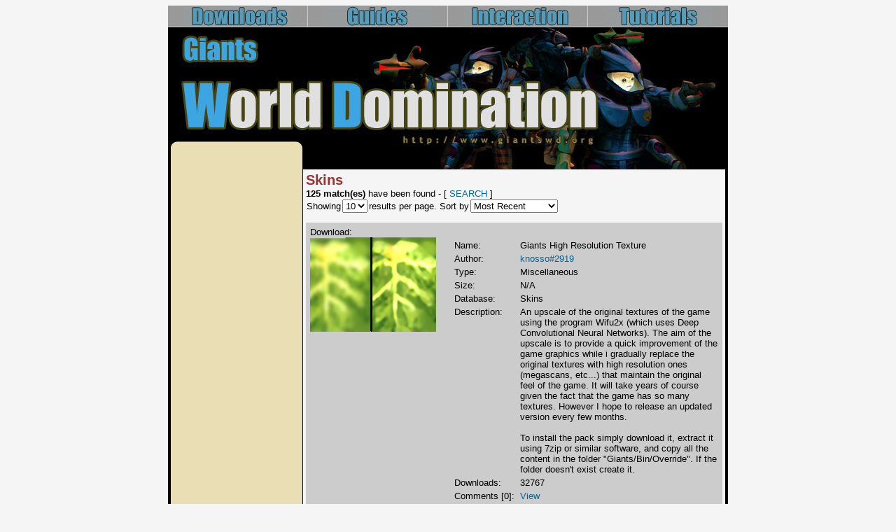

--- FILE ---
content_type: text/html; charset=UTF-8
request_url: https://www.giantswd.org/?file=4
body_size: 4349
content:
<!DOCTYPE HTML PUBLIC "-//W3C//DTD HTML 4.01 Transitional//EN" "http://www.w3.org/TR/html4/loose.dtd">
<html>

  <head>
    <title>GiantsWD - Latest news, downloads and updates for Giants Citizen Kabuto :: Skins</title>
    <meta http-equiv="Content-type" content="text/html; charset=utf-8" />
    <meta name="Description" content="Giants World Domination is the leading fan site dedicated to the video game Giants: Citizen Kabuto. It hosts official and fan made maps, patches, mods, tools, and other downloads.">
    <meta name="Keywords" content="Giants Citizen Kabuto, GCK, Giants CK, GiantsWD, Giants World Domination, downloads, maps, patches, 1.5, 1.4, tools, wallpaper, guides, tutorials, forum, videos, latest news, gmm">

    <link href="style.css" rel="stylesheet" type="text/css">
  </head>

  <body bgcolor="#F5F5F5">
    <table class="topmenu" width="800" border="0" cellspacing="0" cellpadding="0" bgcolor="#999999">
      <tr>
        <td height="30" bgcolor="#989B9C">
          <td class="buttonbar">
            <div align="center"><a href="?file=22"><img src="buttons/downloads_up.gif" name="downloads" width="155" height="30" border="0"></a></div>
          </td>
          <td class="buttonbar">
            <div align="center"><a href="?file=23"><img src="buttons/guides_up.gif" name="guides" width="155" height="30" border="0"></a></div>
          </td>
          <td class="buttonbar">
            <div align="center"><a href="?file=24"><img src="buttons/interaction_up.gif" name="interaction" width="155" height="30" border="0"></a></div>
          </td>
          <td>
            <div align="center"><a href="?file=26"><img src="buttons/tutorials_up.gif" name="tutorials" width="155" height="30" border="0"></a></div>
          </td>
        </td>
      </tr>
    </table>
    <table width="800" border="0" cellspacing="0" cellpadding="0">
      <tr>
        <td height="154"><a href="./"><img src="middle.jpg" alt="Giants World Domination" width="800" height="154" border="0"></a></td>
      </tr>
    </table>
    <table width="800" border="0" cellspacing="0" cellpadding="0">
      <tr bgcolor="#000000">
        <td width="10" bgcolor="#000000">&nbsp;</td>
        <td width="190" valign="bottom"><img src="buttons/menu_top.gif" width=188 height=49></td>
        <td valign="bottom" background="bottom.jpg">&nbsp;</td>
        <td width="10">&nbsp;</td>
      </tr>
      <tr>
        <td width="10" bgcolor="#000000">&nbsp;</td>
        <td bgcolor="#EADFB4" class="leftmainmenu" valign="top">
          <iframe src="https://discord.com/widget?id=399682992987045888&theme=dark" width="180" height="500" allowtransparency="true" frameborder="0" sandbox="allow-popups allow-popups-to-escape-sandbox allow-same-origin allow-scripts"></iframe>
          <table align="right" cellpadding="0" cellspacing="0" border="0">
            <tr>
              <td>
                
                    <table cellpadding=0 cellspacing=0 border=0>
                      <tr><td valign="top"><strong>Random GMM Map</strong>:<br><a href="download.php?id=607&d=gmmmaps/MvM - Pinchy - Katabatic.gck"><img src="https://giants.blob.core.windows.net/giantswd/gmmthumbs/Kata.jpg" width=180 height=135 border=0 alt="Katabatic - Pinchy"></a></td></tr>
                      <tr><td>Name: Katabatic</td></tr>
                      <tr><td>Author: Pinchy</td></tr>
                      <tr><td>Type: MvM</td></tr>
                    </table>
                                </td>
            </tr>

        </td>
          </table>
      </td>
      <td class="leftmenu" bgcolor="#F5F5F5" width="100%" valign="top">
        <span class="titles"><b>Skins</b></span><br>
        <b>125 match(es)</b> have been found - [ <a href="/?file=32">SEARCH</a> ]
			<table cellpadding=1 cellspacing=0 border=0>
			<form name="search" method="get">
			<input type="hidden" name="file" value="4">
			<input type="hidden" name="search_name" value="">
			<input type="hidden" name="search_author" value="">
			<input type="hidden" name="search_type" value="">
			<input type="hidden" name="search_db" value="Skins">
			<input type="hidden" name="sort_order" value="desc">
			<tr><td>Showing</td>
			<td>
				<select name="result_per_page" onchange="this.form.submit()"><option value="10" >10</option><option value="20" >20</option><option value="30" >30</option>
				</select>
			</td>
			<td>results per page.</td>
			<td></td>
			<td>Sort by</td>
			<td>
				<select name="sort" onchange="this.form.submit()"><option value="" selected="selected">Most Recent</option><b>[phpBB Debug] PHP Warning</b>: in file <b>/home/site/wwwroot/database.php</b> on line <b>194</b>: <b>Undefined variable $select2</b><br />
<option value="Downloads" >Most Downloaded</option>
				</select>
			</td>
			</tr>
			</form>
			</table>
		<p></p>
		<table width=100% bgcolor="#CCCCCC" cellpadding="3" cellspacing="0" border=0>
		<tr>
		<td valign="top" width="200">
			<table>
				<tr>
				<td valign="top"><a name="983">Download:</a> 
					<br><a href="download.php?offsite=1&id=983&d=https://drive.google.com/drive/folders/1W0TWK8M80xWya0sQQ3JIcwWuQuxLmqnG?usp=sharing"><img src="https://giants.blob.core.windows.net/giantswd/skins/highres-thumbnail.png" border=0 width=180 height=135 alt="Giants High Resolution Texture - knosso#2919"></a></td>
				</tr>
			</table>
		</td>
		<td valign="top">
			<table>
				<tr><td width="90">&nbsp;</td><td>&nbsp;</td></tr>
				<tr><td>Name:</td><td>Giants High Resolution Texture</td></tr>
				<tr><td>Author:</td><td><a href="forum/memberlist.php?mode=viewprofile&u=3215">
						knosso#2919</a></td></tr>
				<tr><td>Type:</td><td>Miscellaneous</td></tr>
				<tr><td>Size:</td><td>N/A</td>
				<tr><td>Database:</td><td>Skins</td></tr>
				<tr><td valign="top">Description:</td><td>An upscale of the original textures of the game using the program Wifu2x (which uses Deep Convolutional Neural Networks). The aim of the upscale is to provide a quick improvement of the game graphics while i gradually replace the original textures with high resolution ones (megascans, etc...) that maintain the original feel of the game. It will take years of course given the fact that the game has so many textures. However I hope to release an updated version every few months.
<br /><br />
To install the pack simply download it, extract it using 7zip or similar software, and copy all the content in the folder "Giants/Bin/Override". If the folder doesn't exist create it.</td></tr>
				<tr><td valign="top">Downloads:</td><td>32767</td></tr>				
				<tr><td valign="top">Comments [0]:</td><td><a href="/?file=48&file_id=983">View</a></td></tr>
				<tr><td valign="top">&nbsp;</td><td>&nbsp;</td></tr>
			</table>
		</td>	
		</tr>
		</table><br>
		<table width=100% bgcolor="#DDDDDD" cellpadding="3" cellspacing="0" border=0>
		<tr>
		<td valign="top" width="200">
			<table>
				<tr>
				<td valign="top"><a name="982">Download:</a> 
					<br><a href="download.php?offsite=0&id=982&d=skins/New Shield.rar"><img src="https://giants.blob.core.windows.net/giantswd/skins/Shield.jpg" border=0 width=180 height=135 alt="New Shield Texture - CyBu318"></a></td>
				</tr>
			</table>
		</td>
		<td valign="top">
			<table>
				<tr><td width="90">&nbsp;</td><td>&nbsp;</td></tr>
				<tr><td>Name:</td><td>New Shield Texture</td></tr>
				<tr><td>Author:</td><td><a href="forum/memberlist.php?mode=viewprofile&u=2765">
						CyBu318</a></td></tr>
				<tr><td>Type:</td><td>Mecc</td></tr>
				<tr><td>Size:</td><td>311 Bytes</td>
				<tr><td>Database:</td><td>Skins</td></tr>
				<tr><td valign="top">Description:</td><td>Extract to override folder</td></tr>
				<tr><td valign="top">Downloads:</td><td>1695</td></tr>				
				<tr><td valign="top">Comments [0]:</td><td><a href="/?file=48&file_id=982">View</a></td></tr>
				<tr><td valign="top">&nbsp;</td><td>&nbsp;</td></tr>
			</table>
		</td>	
		</tr>
		</table><br>
		<table width=100% bgcolor="#CCCCCC" cellpadding="3" cellspacing="0" border=0>
		<tr>
		<td valign="top" width="200">
			<table>
				<tr>
				<td valign="top"><a name="978">Download:</a> 
					<br><a href="download.php?offsite=0&id=978&d=skins/Military Gyrocopter by CyBu318 (PL).rar"><img src="https://giants.blob.core.windows.net/giantswd/skins/gyrocopter.jpg" border=0 width=180 height=135 alt="Military Gyrocopter & new soun - CyBu318"></a></td>
				</tr>
			</table>
		</td>
		<td valign="top">
			<table>
				<tr><td width="90">&nbsp;</td><td>&nbsp;</td></tr>
				<tr><td>Name:</td><td>Military Gyrocopter & new soun</td></tr>
				<tr><td>Author:</td><td><a href="forum/memberlist.php?mode=viewprofile&u=2765">
						CyBu318</a></td></tr>
				<tr><td>Type:</td><td>Vehicle</td></tr>
				<tr><td>Size:</td><td>311 Bytes</td>
				<tr><td>Database:</td><td>Skins</td></tr>
				<tr><td valign="top">Description:</td><td>Extract everything to the root folder of the installed game</td></tr>
				<tr><td valign="top">Downloads:</td><td>4261</td></tr>				
				<tr><td valign="top">Comments [1]:</td><td><a href="/?file=48&file_id=978">View</a></td></tr>
				<tr><td valign="top">&nbsp;</td><td>&nbsp;</td></tr>
			</table>
		</td>	
		</tr>
		</table><br>
		<table width=100% bgcolor="#DDDDDD" cellpadding="3" cellspacing="0" border=0>
		<tr>
		<td valign="top" width="200">
			<table>
				<tr>
				<td valign="top"><a name="977">Download:</a> 
					<br><a href="download.php?offsite=0&id=977&d=skins/mc_jetpack_2.rar"><img src="https://giants.blob.core.windows.net/giantswd/skins/iuonupgr.jpg" border=0 width=180 height=135 alt="ION upgrade - Nyvane"></a></td>
				</tr>
			</table>
		</td>
		<td valign="top">
			<table>
				<tr><td width="90">&nbsp;</td><td>&nbsp;</td></tr>
				<tr><td>Name:</td><td>ION upgrade</td></tr>
				<tr><td>Author:</td><td><a href="forum/memberlist.php?mode=viewprofile&u=891">
						Nyvane</a></td></tr>
				<tr><td>Type:</td><td>Accessory/Weapons</td></tr>
				<tr><td>Size:</td><td>7.38 KB</td>
				<tr><td>Database:</td><td>Skins</td></tr>
				<tr><td valign="top">Description:</td><td>Retextured jetpack upgrade to go with the ION skin.
Extract to override.</td></tr>
				<tr><td valign="top">Downloads:</td><td>1716</td></tr>				
				<tr><td valign="top">Comments [0]:</td><td><a href="/?file=48&file_id=977">View</a></td></tr>
				<tr><td valign="top">&nbsp;</td><td>&nbsp;</td></tr>
			</table>
		</td>	
		</tr>
		</table><br>
		<table width=100% bgcolor="#CCCCCC" cellpadding="3" cellspacing="0" border=0>
		<tr>
		<td valign="top" width="200">
			<table>
				<tr>
				<td valign="top"><a name="976">Download:</a> 
					<br><a href="download.php?offsite=0&id=976&d=skins/highres model.rar"><img src="https://giants.blob.core.windows.net/giantswd/skins/Sintulo.jpg" border=0 width=180 height=135 alt="high res model mecc - dudewithaguitar"></a></td>
				</tr>
			</table>
		</td>
		<td valign="top">
			<table>
				<tr><td width="90">&nbsp;</td><td>&nbsp;</td></tr>
				<tr><td>Name:</td><td>high res model mecc</td></tr>
				<tr><td>Author:</td><td><a href="forum/memberlist.php?mode=viewprofile&u=2657">
						dudewithaguitar</a></td></tr>
				<tr><td>Type:</td><td>Mecc</td></tr>
				<tr><td>Size:</td><td>311 Bytes</td>
				<tr><td>Database:</td><td>Skins</td></tr>
				<tr><td valign="top">Description:</td><td>just copy to your bin folder</td></tr>
				<tr><td valign="top">Downloads:</td><td>2787</td></tr>				
				<tr><td valign="top">Comments [1]:</td><td><a href="/?file=48&file_id=976">View</a></td></tr>
				<tr><td valign="top">&nbsp;</td><td>&nbsp;</td></tr>
			</table>
		</td>	
		</tr>
		</table><br>
		<table width=100% bgcolor="#DDDDDD" cellpadding="3" cellspacing="0" border=0>
		<tr>
		<td valign="top" width="200">
			<table>
				<tr>
				<td valign="top"><a name="965">Download:</a> 
					<br><a href="download.php?offsite=0&id=965&d=skins/Evil Kab.zip"><img src="https://giants.blob.core.windows.net/giantswd/skins/kab.jpg" border=0 width=180 height=135 alt="Evil/red Kabuto - [ION]Nagadkcin"></a></td>
				</tr>
			</table>
		</td>
		<td valign="top">
			<table>
				<tr><td width="90">&nbsp;</td><td>&nbsp;</td></tr>
				<tr><td>Name:</td><td>Evil/red Kabuto</td></tr>
				<tr><td>Author:</td><td><a href="forum/memberlist.php?mode=viewprofile&u=2597">
						[ION]Nagadkcin</a></td></tr>
				<tr><td>Type:</td><td>Vehicle</td></tr>
				<tr><td>Size:</td><td>311 Bytes</td>
				<tr><td>Database:</td><td>Skins</td></tr>
				<tr><td valign="top">Description:</td><td>A red kabuto skin with matching offspring. ENJOY!It's also my first kab skin.</td></tr>
				<tr><td valign="top">Downloads:</td><td>1036</td></tr>				
				<tr><td valign="top">Comments [0]:</td><td><a href="/?file=48&file_id=965">View</a></td></tr>
				<tr><td valign="top">&nbsp;</td><td>&nbsp;</td></tr>
			</table>
		</td>	
		</tr>
		</table><br>
		<table width=100% bgcolor="#CCCCCC" cellpadding="3" cellspacing="0" border=0>
		<tr>
		<td valign="top" width="200">
			<table>
				<tr>
				<td valign="top"><a name="963">Download:</a> 
					<br><a href="download.php?offsite=0&id=963&d=skins/MC_SHIELD.tga"><img src="https://giants.blob.core.windows.net/giantswd/skins/Shield.jpg" border=0 width=180 height=135 alt="Ion shield - [ION]Nagadkcin"></a></td>
				</tr>
			</table>
		</td>
		<td valign="top">
			<table>
				<tr><td width="90">&nbsp;</td><td>&nbsp;</td></tr>
				<tr><td>Name:</td><td>Ion shield</td></tr>
				<tr><td>Author:</td><td><a href="forum/memberlist.php?mode=viewprofile&u=2597">
						[ION]Nagadkcin</a></td></tr>
				<tr><td>Type:</td><td>Miscellaneous</td></tr>
				<tr><td>Size:</td><td>24.04 KB</td>
				<tr><td>Database:</td><td>Skins</td></tr>
				<tr><td valign="top">Description:</td><td>A Shield Skin for [ION]</td></tr>
				<tr><td valign="top">Downloads:</td><td>956</td></tr>				
				<tr><td valign="top">Comments [0]:</td><td><a href="/?file=48&file_id=963">View</a></td></tr>
				<tr><td valign="top">&nbsp;</td><td>&nbsp;</td></tr>
			</table>
		</td>	
		</tr>
		</table><br>
		<table width=100% bgcolor="#DDDDDD" cellpadding="3" cellspacing="0" border=0>
		<tr>
		<td valign="top" width="200">
			<table>
				<tr>
				<td valign="top"><a name="962">Download:</a> 
					<br><a href="download.php?offsite=0&id=962&d=skins/Skin Pack1.2.zip"><img src="https://giants.blob.core.windows.net/giantswd/skins/rsz_skin_pic2.jpg" border=0 width=180 height=135 alt="ION mecc [1.2] - [ION]Nagadkcin"></a></td>
				</tr>
			</table>
		</td>
		<td valign="top">
			<table>
				<tr><td width="90">&nbsp;</td><td>&nbsp;</td></tr>
				<tr><td>Name:</td><td>ION mecc [1.2]</td></tr>
				<tr><td>Author:</td><td><a href="forum/memberlist.php?mode=viewprofile&u=2597">
						[ION]Nagadkcin</a></td></tr>
				<tr><td>Type:</td><td>Mecc</td></tr>
				<tr><td>Size:</td><td>311 Bytes</td>
				<tr><td>Database:</td><td>Skins</td></tr>
				<tr><td valign="top">Description:</td><td>This is a skin made for [ION], featuring illuminated energy paths and personalized thrust."Ah Please Baz!"</td></tr>
				<tr><td valign="top">Downloads:</td><td>957</td></tr>				
				<tr><td valign="top">Comments [0]:</td><td><a href="/?file=48&file_id=962">View</a></td></tr>
				<tr><td valign="top">&nbsp;</td><td>&nbsp;</td></tr>
			</table>
		</td>	
		</tr>
		</table><br>
		<table width=100% bgcolor="#CCCCCC" cellpadding="3" cellspacing="0" border=0>
		<tr>
		<td valign="top" width="200">
			<table>
				<tr>
				<td valign="top"><a name="961">Download:</a> 
					<br><a href="download.php?offsite=0&id=961&d=skins/Skin Pack.zip"><img src="https://giants.blob.core.windows.net/giantswd/skins/rsz_skin_pic.jpg" border=0 width=180 height=135 alt="Cobalt Mecc [1.1] - Nagadkcin"></a></td>
				</tr>
			</table>
		</td>
		<td valign="top">
			<table>
				<tr><td width="90">&nbsp;</td><td>&nbsp;</td></tr>
				<tr><td>Name:</td><td>Cobalt Mecc [1.1]</td></tr>
				<tr><td>Author:</td><td><a href="forum/memberlist.php?mode=viewprofile&u=2597">
						Nagadkcin</a></td></tr>
				<tr><td>Type:</td><td>Mecc</td></tr>
				<tr><td>Size:</td><td>311 Bytes</td>
				<tr><td>Database:</td><td>Skins</td></tr>
				<tr><td valign="top">Description:</td><td>A cobalt Blue Mecc. To install, extract all the files to c:/program files/giants/bin/override. If the folder does not exist, create it. BTW: I considder this skin my first ION skin. It's pretty Crap-tastic!</td></tr>
				<tr><td valign="top">Downloads:</td><td>579</td></tr>				
				<tr><td valign="top">Comments [0]:</td><td><a href="/?file=48&file_id=961">View</a></td></tr>
				<tr><td valign="top">&nbsp;</td><td>&nbsp;</td></tr>
			</table>
		</td>	
		</tr>
		</table><br>
		<table width=100% bgcolor="#DDDDDD" cellpadding="3" cellspacing="0" border=0>
		<tr>
		<td valign="top" width="200">
			<table>
				<tr>
				<td valign="top"><a name="960">Download:</a> 
					<br><a href="download.php?offsite=0&id=960&d=skins/TeaShooter-By_Hellsnake.rar"><img src="https://giants.blob.core.windows.net/giantswd/skins/Teashooter.jpg" border=0 width=180 height=135 alt="Teashooter - HellSnake"></a></td>
				</tr>
			</table>
		</td>
		<td valign="top">
			<table>
				<tr><td width="90">&nbsp;</td><td>&nbsp;</td></tr>
				<tr><td>Name:</td><td>Teashooter</td></tr>
				<tr><td>Author:</td><td><a href="forum/memberlist.php?mode=viewprofile&u=2410">
						HellSnake</a></td></tr>
				<tr><td>Type:</td><td>Accessory/Weapons</td></tr>
				<tr><td>Size:</td><td>938.42 KB</td>
				<tr><td>Database:</td><td>Skins</td></tr>
				<tr><td valign="top">Description:</td><td>A Teashooter to replace the  Peashooter!

First Giants 3D file(gbs) i ever made!</td></tr>
				<tr><td valign="top">Downloads:</td><td>607</td></tr>				
				<tr><td valign="top">Comments [0]:</td><td><a href="/?file=48&file_id=960">View</a></td></tr>
				<tr><td valign="top">&nbsp;</td><td>&nbsp;</td></tr>
			</table>
		</td>	
		</tr>
		</table><br>	<table width="100%" cellpadding="0" cellspacing="0" border="0">
	<tr>
		<td width="100">
		Page 1 of 13		</td>
		<td>
				-
		&nbsp;&nbsp;<a href="/?page=2&file=4&search_id=&search_name=&search_author=&search_type=&search_db=Skins&sort=&sort_order=&result_per_page=10&Submit=Search">Next</a>		</td>
		<td align="right">
		<form method="get" name="get_pagenum">
		<input type="hidden" name="file" value="4">
		<input type="hidden" name="search_name" value="">
		<input type="hidden" name="search_author" value="">
		<input type="hidden" name="search_type" value="">
		<input type="hidden" name="search_db" value="Skins">
		<input type="hidden" name="sort" value="">
		<input type="hidden" name="sort_order" value="">
		<input type="hidden" name="result_per_page" value="10">
		<input name="page" type="text" value="1" size="5" maxlength="3">
		<input value="Go" type="submit">
		</form>
		</td>
		</tr></table>
      </td>
      <td width="10" bgcolor="#000000">&nbsp;</td>
      </tr>
      <tr>
      <td bgcolor="#000000">&nbsp;</td>
      <td bgcolor="#000000"></td>
      <td align="right" height="10" bgcolor="#000000">
        <font color="#FFFFFF"><span class="users">Copyright
            GiantsWD</span></font>
      </td>
      <td bgcolor="#000000">&nbsp;</td>
        </tr>
        </table>
        </td>
      </tr>
    </table>
  </body>

</html>


--- FILE ---
content_type: text/css
request_url: https://www.giantswd.org/style.css
body_size: 3056
content:
body {
	font-family: Arial, Helvetica, sans-serif;
	font-size: 10pt;
	color: #000000;
	width: 800px;
	margin-right: auto;
	margin-left: auto;
}

td {
	font-family: Arial, Helvetica, sans-serif;
	font-size: 10pt;
	color: #000000;
}

th {
	font-family: Arial, Helvetica, sans-serif;
	font-size: 10pt;
	color: #000000;
}

a:link {
	color: #006699;
	text-decoration: none;
}
a:visited {
	color: #993333;
	text-decoration: none;
}
a:hover {
	color: #3399CC;
	text-decoration: underline;
}
a:active {
	color: #CC0000;
	text-decoration: underline;
}
.titles {
	font-family: "Trebuchet MS", Arial, Helvetica, sans-serif;
	font-size: 15pt;
	color: #993333;
}
.users {
	font-size: 8pt;
}



.leftrightmenu {
	border-top-width: 0px;
	border-right-width: 0px;
	border-bottom-width: 0px;
	border-left-width: 1px;
	border-top-style: none;
	border-right-style: none;
	border-bottom-style: none;
	border-left-style: dashed;
	border-top-color: #000000;
	border-right-color: #000000;
	border-bottom-color: #000000;
	border-left-color: #000000;
	}
.leftmenu {
	padding: 4px;
}
.leftmainmenu {
	border-top-width: 0px;
	border-right-width: 1px;
	border-bottom-width: 0px;
	border-left-width: 0px;
	border-top-style: none;
	border-right-style: solid;
	border-bottom-style: none;
	border-left-style: none;
	border-top-color: #000000;
	border-right-color: #000000;
	border-bottom-color: #000000;
	border-left-color: #000000;
	padding: 4px;
}
.bottomdasher {
	border-top-width: 0px;
	border-right-width: 0px;
	border-bottom-width: 1px;
	border-left-width: 0px;
	border-top-style: none;
	border-right-style: none;
	border-bottom-style: solid;
	border-left-style: none;
	border-top-color: #000000;
	border-right-color: #000000;
	border-bottom-color: #000000;
	border-left-color: #000000;
}
.topmenu {
	border-top-width: 0px;
	border-right-width: 0px;
	border-bottom-width: 1px;
	border-left-width: 0px;
	border-top-style: none;
	border-right-style: none;
	border-bottom-style: solid;
	border-left-style: none;
	border-top-color: #000000;
	border-right-color: #000000;
	border-bottom-color: #CCCCCC;
	border-left-color: #000000;
}
.newstitle {
  border-bottom-width: 1px;
  border-bottom-style: solid;
  border-bottom-color: #000000;
}

.newsbottom {
	border-bottom-width: 1px;
	border-bottom-style: solid;
	border-bottom-color: #A9A9A9;
	border-top-width: 0px;
	border-right-width: 0px;
	border-left-width: 0px;
	border-top-style: none;
	border-right-style: none;
	border-left-style: none;
	border-top-color: #000000;
	border-right-color: #000000;
	border-left-color: #000000;
}

.newsbox {
	padding: 5px;
}
.buttonbar {
	border-right-width: 1px;
	border-top-style: none;
	border-right-style: solid;
	border-bottom-style: none;
	border-left-style: none;
	border-right-color: #CCCCCC;
}

.newscomments {
	padding: 5px;
	border-top-width: 1px;
	border-right-width: 0px;
	border-bottom-width: 0px;
	border-left-width: 0px;
	border-top-style: solid;
	border-right-style: none;
	border-bottom-style: none;
	border-left-style: none;
	border-top-color: #CCCCCC;
}
.new {
	font-size: 8pt;
}
